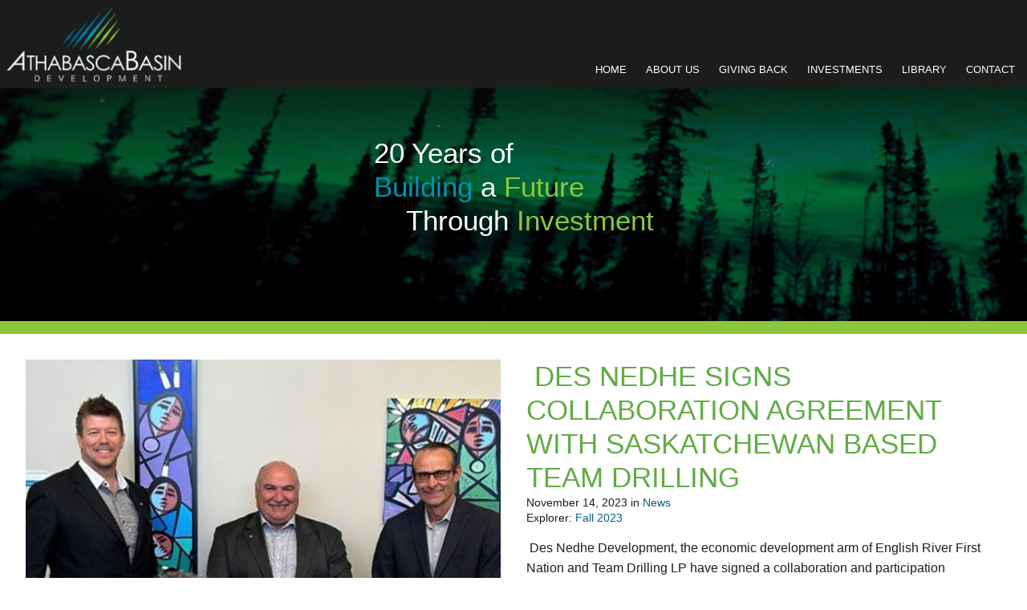

--- FILE ---
content_type: text/html; charset=UTF-8
request_url: https://athabascabasin.ca/news/des-nedhe-signs-collaboration-agreement-with-saskatchewan-based-team-drilling-2/
body_size: 39566
content:
<!DOCTYPE html>
<html lang="en-US">
    <head>
        <meta charset="UTF-8" />
        
        <meta name="viewport" content="width=device-width, initial-scale=1">
        <link rel="profile" href="http://gmpg.org/xfn/11" />
        <link rel="stylesheet" href="https://athabascabasin.ca/wp-content/themes/abd/style.css" type="text/css" media="screen" />
        <link rel="pingback" href="https://athabascabasin.ca/xmlrpc.php" />
        <link href="https://fonts.cdnfonts.com/css/myriad-pro" rel="stylesheet">
        <!--<link rel="stylesheet" href="https://netdna.bootstrapcdn.com/font-awesome/4.7.0/css/font-awesome.min.css">-->
        <link href="//cdn-images.mailchimp.com/embedcode/classic-081711.css" rel="stylesheet" type="text/css">
               
<meta name='robots' content='index, follow, max-image-preview:large, max-snippet:-1, max-video-preview:-1' />

	<!-- This site is optimized with the Yoast SEO plugin v25.8 - https://yoast.com/wordpress/plugins/seo/ -->
	<title> Des Nedhe Signs Collaboration Agreement with Saskatchewan Based Team Drilling  | Athabasca Basin Development</title>
	<link rel="canonical" href="https://athabascabasin.ca/news/des-nedhe-signs-collaboration-agreement-with-saskatchewan-based-team-drilling-2/" />
	<meta property="og:locale" content="en_US" />
	<meta property="og:type" content="article" />
	<meta property="og:title" content=" Des Nedhe Signs Collaboration Agreement with Saskatchewan Based Team Drilling  | Athabasca Basin Development" />
	<meta property="og:description" content="&nbsp;Des Nedhe Development, the economic development arm of English River First Nation and Team Drilling LP have signed a collaboration and participation agreement for drilling work in the eastern area of the Athabasca Basin in northern Saskatchewan. The agreement covers the McArthur River project, the Wheeler River project, and potentially other projects in English River [&hellip;]" />
	<meta property="og:url" content="https://athabascabasin.ca/news/des-nedhe-signs-collaboration-agreement-with-saskatchewan-based-team-drilling-2/" />
	<meta property="og:site_name" content="Athabasca Basin Development" />
	<meta property="article:publisher" content="https://www.facebook.com/AthabascaBasin" />
	<meta property="article:published_time" content="2023-11-14T17:16:50+00:00" />
	<meta property="article:modified_time" content="2023-11-22T16:30:12+00:00" />
	<meta property="og:image" content="https://athabascabasin.ca/wp-content/uploads/2023/11/des-nedhe-team-drilling.jpg" />
	<meta property="og:image:width" content="640" />
	<meta property="og:image:height" content="640" />
	<meta property="og:image:type" content="image/jpeg" />
	<meta name="author" content="eve" />
	<meta name="twitter:card" content="summary_large_image" />
	<meta name="twitter:creator" content="@AthabascaBasin" />
	<meta name="twitter:site" content="@AthabascaBasin" />
	<meta name="twitter:label1" content="Written by" />
	<meta name="twitter:data1" content="eve" />
	<meta name="twitter:label2" content="Est. reading time" />
	<meta name="twitter:data2" content="2 minutes" />
	<script type="application/ld+json" class="yoast-schema-graph">{"@context":"https://schema.org","@graph":[{"@type":"Article","@id":"https://athabascabasin.ca/news/des-nedhe-signs-collaboration-agreement-with-saskatchewan-based-team-drilling-2/#article","isPartOf":{"@id":"https://athabascabasin.ca/news/des-nedhe-signs-collaboration-agreement-with-saskatchewan-based-team-drilling-2/"},"author":{"name":"eve","@id":"https://athabascabasin.ca/#/schema/person/f9aab8aacb64c2bbae497248efc70d6d"},"headline":" Des Nedhe Signs Collaboration Agreement with Saskatchewan Based Team Drilling ","datePublished":"2023-11-14T17:16:50+00:00","dateModified":"2023-11-22T16:30:12+00:00","mainEntityOfPage":{"@id":"https://athabascabasin.ca/news/des-nedhe-signs-collaboration-agreement-with-saskatchewan-based-team-drilling-2/"},"wordCount":423,"commentCount":0,"publisher":{"@id":"https://athabascabasin.ca/#organization"},"image":{"@id":"https://athabascabasin.ca/news/des-nedhe-signs-collaboration-agreement-with-saskatchewan-based-team-drilling-2/#primaryimage"},"thumbnailUrl":"https://athabascabasin.ca/wp-content/uploads/2023/11/des-nedhe-team-drilling.jpg","keywords":["Fall 2023"],"articleSection":["News"],"inLanguage":"en-US","potentialAction":[{"@type":"CommentAction","name":"Comment","target":["https://athabascabasin.ca/news/des-nedhe-signs-collaboration-agreement-with-saskatchewan-based-team-drilling-2/#respond"]}]},{"@type":"WebPage","@id":"https://athabascabasin.ca/news/des-nedhe-signs-collaboration-agreement-with-saskatchewan-based-team-drilling-2/","url":"https://athabascabasin.ca/news/des-nedhe-signs-collaboration-agreement-with-saskatchewan-based-team-drilling-2/","name":" Des Nedhe Signs Collaboration Agreement with Saskatchewan Based Team Drilling  | Athabasca Basin Development","isPartOf":{"@id":"https://athabascabasin.ca/#website"},"primaryImageOfPage":{"@id":"https://athabascabasin.ca/news/des-nedhe-signs-collaboration-agreement-with-saskatchewan-based-team-drilling-2/#primaryimage"},"image":{"@id":"https://athabascabasin.ca/news/des-nedhe-signs-collaboration-agreement-with-saskatchewan-based-team-drilling-2/#primaryimage"},"thumbnailUrl":"https://athabascabasin.ca/wp-content/uploads/2023/11/des-nedhe-team-drilling.jpg","datePublished":"2023-11-14T17:16:50+00:00","dateModified":"2023-11-22T16:30:12+00:00","breadcrumb":{"@id":"https://athabascabasin.ca/news/des-nedhe-signs-collaboration-agreement-with-saskatchewan-based-team-drilling-2/#breadcrumb"},"inLanguage":"en-US","potentialAction":[{"@type":"ReadAction","target":["https://athabascabasin.ca/news/des-nedhe-signs-collaboration-agreement-with-saskatchewan-based-team-drilling-2/"]}]},{"@type":"ImageObject","inLanguage":"en-US","@id":"https://athabascabasin.ca/news/des-nedhe-signs-collaboration-agreement-with-saskatchewan-based-team-drilling-2/#primaryimage","url":"https://athabascabasin.ca/wp-content/uploads/2023/11/des-nedhe-team-drilling.jpg","contentUrl":"https://athabascabasin.ca/wp-content/uploads/2023/11/des-nedhe-team-drilling.jpg","width":640,"height":640,"caption":"Pictured (left to right). Back row: Glen Sigstad, Operations Manager at Team Drilling; Al Lamy, Operations Manager at Team Drilling; George Presseault, VP/Contract Manager for Team Drilling. Front row: Sean Willy, President & CEO of Des Nedhe Development; Robert Fleming, CEO of Team Drilling."},{"@type":"BreadcrumbList","@id":"https://athabascabasin.ca/news/des-nedhe-signs-collaboration-agreement-with-saskatchewan-based-team-drilling-2/#breadcrumb","itemListElement":[{"@type":"ListItem","position":1,"name":"Home","item":"https://athabascabasin.ca/"},{"@type":"ListItem","position":2,"name":"Articles","item":"https://athabascabasin.ca/library/articles/"},{"@type":"ListItem","position":3,"name":" Des Nedhe Signs Collaboration Agreement with Saskatchewan Based Team Drilling "}]},{"@type":"WebSite","@id":"https://athabascabasin.ca/#website","url":"https://athabascabasin.ca/","name":"Athabasca Basin Development","description":"","publisher":{"@id":"https://athabascabasin.ca/#organization"},"potentialAction":[{"@type":"SearchAction","target":{"@type":"EntryPoint","urlTemplate":"https://athabascabasin.ca/?s={search_term_string}"},"query-input":{"@type":"PropertyValueSpecification","valueRequired":true,"valueName":"search_term_string"}}],"inLanguage":"en-US"},{"@type":"Organization","@id":"https://athabascabasin.ca/#organization","name":"Athanasca Basin Development","url":"https://athabascabasin.ca/","logo":{"@type":"ImageObject","inLanguage":"en-US","@id":"https://athabascabasin.ca/#/schema/logo/image/","url":"https://athabascabasin.ca/wp-content/uploads/2022/03/ABD-logo-web.png","contentUrl":"https://athabascabasin.ca/wp-content/uploads/2022/03/ABD-logo-web.png","width":300,"height":183,"caption":"Athanasca Basin Development"},"image":{"@id":"https://athabascabasin.ca/#/schema/logo/image/"},"sameAs":["https://www.facebook.com/AthabascaBasin","https://x.com/AthabascaBasin","https://www.linkedin.com/company/athabasca-basin-development"]},{"@type":"Person","@id":"https://athabascabasin.ca/#/schema/person/f9aab8aacb64c2bbae497248efc70d6d","name":"eve","image":{"@type":"ImageObject","inLanguage":"en-US","@id":"https://athabascabasin.ca/#/schema/person/image/","url":"https://secure.gravatar.com/avatar/14c3798f5ab77337f5d9063b558f63fe7394501d71ab9cd742c6d451ec31a86b?s=96&d=mm&r=g","contentUrl":"https://secure.gravatar.com/avatar/14c3798f5ab77337f5d9063b558f63fe7394501d71ab9cd742c6d451ec31a86b?s=96&d=mm&r=g","caption":"eve"},"url":"https://athabascabasin.ca/author/eve/"}]}</script>
	<!-- / Yoast SEO plugin. -->


<link rel="alternate" type="application/rss+xml" title="Athabasca Basin Development &raquo;  Des Nedhe Signs Collaboration Agreement with Saskatchewan Based Team Drilling  Comments Feed" href="https://athabascabasin.ca/news/des-nedhe-signs-collaboration-agreement-with-saskatchewan-based-team-drilling-2/feed/" />
<link rel="alternate" title="oEmbed (JSON)" type="application/json+oembed" href="https://athabascabasin.ca/wp-json/oembed/1.0/embed?url=https%3A%2F%2Fathabascabasin.ca%2Fnews%2Fdes-nedhe-signs-collaboration-agreement-with-saskatchewan-based-team-drilling-2%2F" />
<link rel="alternate" title="oEmbed (XML)" type="text/xml+oembed" href="https://athabascabasin.ca/wp-json/oembed/1.0/embed?url=https%3A%2F%2Fathabascabasin.ca%2Fnews%2Fdes-nedhe-signs-collaboration-agreement-with-saskatchewan-based-team-drilling-2%2F&#038;format=xml" />
<style id='wp-img-auto-sizes-contain-inline-css' type='text/css'>
img:is([sizes=auto i],[sizes^="auto," i]){contain-intrinsic-size:3000px 1500px}
/*# sourceURL=wp-img-auto-sizes-contain-inline-css */
</style>
<style id='wp-emoji-styles-inline-css' type='text/css'>

	img.wp-smiley, img.emoji {
		display: inline !important;
		border: none !important;
		box-shadow: none !important;
		height: 1em !important;
		width: 1em !important;
		margin: 0 0.07em !important;
		vertical-align: -0.1em !important;
		background: none !important;
		padding: 0 !important;
	}
/*# sourceURL=wp-emoji-styles-inline-css */
</style>
<style id='wp-block-library-inline-css' type='text/css'>
:root{--wp-block-synced-color:#7a00df;--wp-block-synced-color--rgb:122,0,223;--wp-bound-block-color:var(--wp-block-synced-color);--wp-editor-canvas-background:#ddd;--wp-admin-theme-color:#007cba;--wp-admin-theme-color--rgb:0,124,186;--wp-admin-theme-color-darker-10:#006ba1;--wp-admin-theme-color-darker-10--rgb:0,107,160.5;--wp-admin-theme-color-darker-20:#005a87;--wp-admin-theme-color-darker-20--rgb:0,90,135;--wp-admin-border-width-focus:2px}@media (min-resolution:192dpi){:root{--wp-admin-border-width-focus:1.5px}}.wp-element-button{cursor:pointer}:root .has-very-light-gray-background-color{background-color:#eee}:root .has-very-dark-gray-background-color{background-color:#313131}:root .has-very-light-gray-color{color:#eee}:root .has-very-dark-gray-color{color:#313131}:root .has-vivid-green-cyan-to-vivid-cyan-blue-gradient-background{background:linear-gradient(135deg,#00d084,#0693e3)}:root .has-purple-crush-gradient-background{background:linear-gradient(135deg,#34e2e4,#4721fb 50%,#ab1dfe)}:root .has-hazy-dawn-gradient-background{background:linear-gradient(135deg,#faaca8,#dad0ec)}:root .has-subdued-olive-gradient-background{background:linear-gradient(135deg,#fafae1,#67a671)}:root .has-atomic-cream-gradient-background{background:linear-gradient(135deg,#fdd79a,#004a59)}:root .has-nightshade-gradient-background{background:linear-gradient(135deg,#330968,#31cdcf)}:root .has-midnight-gradient-background{background:linear-gradient(135deg,#020381,#2874fc)}:root{--wp--preset--font-size--normal:16px;--wp--preset--font-size--huge:42px}.has-regular-font-size{font-size:1em}.has-larger-font-size{font-size:2.625em}.has-normal-font-size{font-size:var(--wp--preset--font-size--normal)}.has-huge-font-size{font-size:var(--wp--preset--font-size--huge)}.has-text-align-center{text-align:center}.has-text-align-left{text-align:left}.has-text-align-right{text-align:right}.has-fit-text{white-space:nowrap!important}#end-resizable-editor-section{display:none}.aligncenter{clear:both}.items-justified-left{justify-content:flex-start}.items-justified-center{justify-content:center}.items-justified-right{justify-content:flex-end}.items-justified-space-between{justify-content:space-between}.screen-reader-text{border:0;clip-path:inset(50%);height:1px;margin:-1px;overflow:hidden;padding:0;position:absolute;width:1px;word-wrap:normal!important}.screen-reader-text:focus{background-color:#ddd;clip-path:none;color:#444;display:block;font-size:1em;height:auto;left:5px;line-height:normal;padding:15px 23px 14px;text-decoration:none;top:5px;width:auto;z-index:100000}html :where(.has-border-color){border-style:solid}html :where([style*=border-top-color]){border-top-style:solid}html :where([style*=border-right-color]){border-right-style:solid}html :where([style*=border-bottom-color]){border-bottom-style:solid}html :where([style*=border-left-color]){border-left-style:solid}html :where([style*=border-width]){border-style:solid}html :where([style*=border-top-width]){border-top-style:solid}html :where([style*=border-right-width]){border-right-style:solid}html :where([style*=border-bottom-width]){border-bottom-style:solid}html :where([style*=border-left-width]){border-left-style:solid}html :where(img[class*=wp-image-]){height:auto;max-width:100%}:where(figure){margin:0 0 1em}html :where(.is-position-sticky){--wp-admin--admin-bar--position-offset:var(--wp-admin--admin-bar--height,0px)}@media screen and (max-width:600px){html :where(.is-position-sticky){--wp-admin--admin-bar--position-offset:0px}}
/*wp_block_styles_on_demand_placeholder:696e9f6f4afa8*/
/*# sourceURL=wp-block-library-inline-css */
</style>
<style id='classic-theme-styles-inline-css' type='text/css'>
/*! This file is auto-generated */
.wp-block-button__link{color:#fff;background-color:#32373c;border-radius:9999px;box-shadow:none;text-decoration:none;padding:calc(.667em + 2px) calc(1.333em + 2px);font-size:1.125em}.wp-block-file__button{background:#32373c;color:#fff;text-decoration:none}
/*# sourceURL=/wp-includes/css/classic-themes.min.css */
</style>
<link rel='stylesheet' id='dashicons-css' href='https://athabascabasin.ca/wp-includes/css/dashicons.min.css?ver=9c10e1799d8834031a409a0741c3d64f' type='text/css' media='all' />
<link rel='stylesheet' id='wp-block-paragraph-css' href='https://athabascabasin.ca/wp-includes/blocks/paragraph/style.min.css?ver=9c10e1799d8834031a409a0741c3d64f' type='text/css' media='all' />
<link rel='stylesheet' id='wp-block-quote-css' href='https://athabascabasin.ca/wp-includes/blocks/quote/style.min.css?ver=9c10e1799d8834031a409a0741c3d64f' type='text/css' media='all' />
<script type="text/javascript" src="https://athabascabasin.ca/wp-includes/js/jquery/jquery.min.js?ver=3.7.1" id="jquery-core-js"></script>
<script type="text/javascript" src="https://athabascabasin.ca/wp-includes/js/jquery/jquery-migrate.min.js?ver=3.4.1" id="jquery-migrate-js"></script>
<script type="text/javascript" id="my_loadmore-js-extra">
/* <![CDATA[ */
var misha_loadmore_params = {"ajaxurl":"https://athabascabasin.ca/wp-admin/admin-ajax.php","posts":"{\"page\":0,\"name\":\"des-nedhe-signs-collaboration-agreement-with-saskatchewan-based-team-drilling-2\",\"category_name\":\"news\",\"error\":\"\",\"m\":\"\",\"p\":0,\"post_parent\":\"\",\"subpost\":\"\",\"subpost_id\":\"\",\"attachment\":\"\",\"attachment_id\":0,\"pagename\":\"\",\"page_id\":0,\"second\":\"\",\"minute\":\"\",\"hour\":\"\",\"day\":0,\"monthnum\":0,\"year\":0,\"w\":0,\"tag\":\"\",\"cat\":\"\",\"tag_id\":\"\",\"author\":\"\",\"author_name\":\"\",\"feed\":\"\",\"tb\":\"\",\"paged\":0,\"meta_key\":\"\",\"meta_value\":\"\",\"preview\":\"\",\"s\":\"\",\"sentence\":\"\",\"title\":\"\",\"fields\":\"all\",\"menu_order\":\"\",\"embed\":\"\",\"category__in\":[],\"category__not_in\":[],\"category__and\":[],\"post__in\":[],\"post__not_in\":[],\"post_name__in\":[],\"tag__in\":[],\"tag__not_in\":[],\"tag__and\":[],\"tag_slug__in\":[],\"tag_slug__and\":[],\"post_parent__in\":[],\"post_parent__not_in\":[],\"author__in\":[],\"author__not_in\":[],\"search_columns\":[],\"ignore_sticky_posts\":false,\"suppress_filters\":false,\"cache_results\":true,\"update_post_term_cache\":true,\"update_menu_item_cache\":false,\"lazy_load_term_meta\":true,\"update_post_meta_cache\":true,\"post_type\":\"\",\"posts_per_page\":6,\"nopaging\":false,\"comments_per_page\":\"50\",\"no_found_rows\":false,\"order\":\"DESC\"}","current_page":"1","max_page":"0"};
//# sourceURL=my_loadmore-js-extra
/* ]]> */
</script>
<script type="text/javascript" src="https://athabascabasin.ca/wp-content/themes/abd/lib/js/loadmore.js?ver=9c10e1799d8834031a409a0741c3d64f" id="my_loadmore-js"></script>
<link rel="https://api.w.org/" href="https://athabascabasin.ca/wp-json/" /><link rel="alternate" title="JSON" type="application/json" href="https://athabascabasin.ca/wp-json/wp/v2/posts/2581" /><link rel="EditURI" type="application/rsd+xml" title="RSD" href="https://athabascabasin.ca/xmlrpc.php?rsd" />

<link rel='shortlink' href='https://athabascabasin.ca/?p=2581' />
<link rel="icon" href="https://athabascabasin.ca/wp-content/uploads/2020/06/cropped-abd-favicon-32x32.jpg" sizes="32x32" />
<link rel="icon" href="https://athabascabasin.ca/wp-content/uploads/2020/06/cropped-abd-favicon-192x192.jpg" sizes="192x192" />
<link rel="apple-touch-icon" href="https://athabascabasin.ca/wp-content/uploads/2020/06/cropped-abd-favicon-180x180.jpg" />
<meta name="msapplication-TileImage" content="https://athabascabasin.ca/wp-content/uploads/2020/06/cropped-abd-favicon-270x270.jpg" />
<!-- Google Tag Manager -->
<script>(function(w,d,s,l,i){w[l]=w[l]||[];w[l].push({'gtm.start':
new Date().getTime(),event:'gtm.js'});var f=d.getElementsByTagName(s)[0],
j=d.createElement(s),dl=l!='dataLayer'?'&l='+l:'';j.async=true;j.src=
' https://www.googletagmanager.com/gtm.js?id='+i+dl;f.parentNode.insertBefore(j,f);
})(window,document,'script','dataLayer','GTM-NBN9MPB');</script>
<!-- End Google Tag Manager -->

<body class="wp-singular post-template-default single single-post postid-2581 single-format-standard wp-theme-abd">
<!-- Google Tag Manager (noscript) -->
<noscript><iframe src=" https://www.googletagmanager.com/ns.html?id=GTM-NBN9MPB "
height="0" width="0" style="display:none;visibility:hidden"></iframe></noscript>
<!-- End Google Tag Manager (noscript) -->
<div id="wrapper">
<div id="header-wrap">
    <div id="header">
        <div id="logo">
        <img src="https://athabascabasin.ca/wp-content/uploads/2022/03/cropped-ABD-logo-white.png" alt="" />        </div>
       <!-- <div class="menus eja-menu">-->
       <div id="menu-wrap">
           <div class="buttonset">
                    <button id="showRight">&#9776;</button>
                </div>
                <div class="menu-container">
        <div class="menus eja-menu eja-menu-vertical eja-menu-right" id="eja-menu-s5">
        <h3>Menu<span id="eja-close" class="close">X</span></h3>
            <nav id="primary">
                      <div class="menu-main-menu-container"><ul id="menu-main-menu" class="menu"><li id="menu-item-365" class="menu-item menu-item-type-post_type menu-item-object-page menu-item-home menu-item-365"><a href="https://athabascabasin.ca/">Home</a></li>
<li id="menu-item-2947" class="menu-item menu-item-type-post_type menu-item-object-page menu-item-has-children menu-item-2947"><a href="https://athabascabasin.ca/about-us/who-we-are/">About Us</a><span class="arrow"></span>
<ul class="sub-menu">
	<li id="menu-item-2945" class="menu-item menu-item-type-post_type menu-item-object-page menu-item-2945"><a href="https://athabascabasin.ca/about-us/who-we-are/">Who We Are</a></li>
	<li id="menu-item-649" class="menu-item menu-item-type-post_type menu-item-object-page menu-item-649"><a href="https://athabascabasin.ca/about-us/board/">Board</a></li>
	<li id="menu-item-368" class="menu-item menu-item-type-post_type menu-item-object-page menu-item-368"><a href="https://athabascabasin.ca/about-us/ownership/">Ownership</a></li>
	<li id="menu-item-1478" class="menu-item menu-item-type-post_type menu-item-object-page menu-item-1478"><a href="https://athabascabasin.ca/about-us/staff/">Staff</a></li>
</ul>
</li>
<li id="menu-item-2948" class="menu-item menu-item-type-custom menu-item-object-custom menu-item-has-children menu-item-2948"><a href="https://athabascabasin.ca/category/giving-back/">Giving Back</a><span class="arrow"></span>
<ul class="sub-menu">
	<li id="menu-item-1839" class="menu-item menu-item-type-custom menu-item-object-custom menu-item-1839"><a href="https://athabascabasin.ca/category/giving-back/">Donations</a></li>
	<li id="menu-item-1099" class="menu-item menu-item-type-post_type menu-item-object-page menu-item-1099"><a href="https://athabascabasin.ca/giving-back/summer-students/">Summer Students</a></li>
</ul>
</li>
<li id="menu-item-2939" class="menu-item menu-item-type-post_type menu-item-object-page menu-item-has-children menu-item-2939"><a href="https://athabascabasin.ca/investments/our-holdings/">Investments</a><span class="arrow"></span>
<ul class="sub-menu">
	<li id="menu-item-364" class="menu-item menu-item-type-post_type menu-item-object-page menu-item-364"><a href="https://athabascabasin.ca/investments/our-holdings/">Our Holdings</a></li>
	<li id="menu-item-367" class="menu-item menu-item-type-post_type menu-item-object-page menu-item-367"><a href="https://athabascabasin.ca/investments/partnering-with-us/">Partnering With Us</a></li>
</ul>
</li>
<li id="menu-item-2956" class="menu-item menu-item-type-post_type menu-item-object-page menu-item-has-children menu-item-2956"><a href="https://athabascabasin.ca/library/collection/">Library</a><span class="arrow"></span>
<ul class="sub-menu">
	<li id="menu-item-2954" class="menu-item menu-item-type-post_type menu-item-object-page menu-item-2954"><a href="https://athabascabasin.ca/library/collection/">Collection</a></li>
	<li id="menu-item-828" class="menu-item menu-item-type-post_type menu-item-object-page current_page_parent menu-item-828"><a href="https://athabascabasin.ca/library/articles/">Articles</a></li>
	<li id="menu-item-1494" class="menu-item menu-item-type-post_type menu-item-object-page menu-item-1494"><a href="https://athabascabasin.ca/library/collaterals/">Collaterals</a></li>
	<li id="menu-item-1495" class="menu-item menu-item-type-post_type menu-item-object-page menu-item-1495"><a href="https://athabascabasin.ca/library/explorer-newsletter/">Explorer Newsletter</a></li>
	<li id="menu-item-1493" class="menu-item menu-item-type-post_type menu-item-object-page menu-item-1493"><a href="https://athabascabasin.ca/library/video/">Video</a></li>
	<li id="menu-item-2648" class="menu-item menu-item-type-post_type menu-item-object-page menu-item-2648"><a href="https://athabascabasin.ca/library/fighting-against-forced-labour-report/">Fighting Against Forced Labour Report</a></li>
</ul>
</li>
<li id="menu-item-377" class="menu-item menu-item-type-post_type menu-item-object-page menu-item-377"><a href="https://athabascabasin.ca/contact/">Contact</a></li>
</ul></div>        </nav>
        </div><!-- end menus -->
                    </div>
                    </div>
    </div><!-- end header -->              
</div><!-- end header-wrap -->
<div id="banner">
    <!--<h1> Des Nedhe Signs Collaboration Agreement with Saskatchewan Based Team Drilling </h1>-->
    <p class="tagline">20 Years of <br /><span class="blue">Building</span> a <span class="green">Future</span><br /><span class="left-gap">Through <span class="green">Investment</span></span></p>
</div>
<div id="wrap">
<!--<div class="alignwide">-->    <div id="articles" class="content alignwide cols-wrap">
        <div class="cols">
      
       <div class="two-col">
                  <img width="640" height="640" src="https://athabascabasin.ca/wp-content/uploads/2023/11/des-nedhe-team-drilling.jpg" class="attachment-square size-square wp-post-image" alt="" decoding="async" fetchpriority="high" srcset="https://athabascabasin.ca/wp-content/uploads/2023/11/des-nedhe-team-drilling.jpg 640w, https://athabascabasin.ca/wp-content/uploads/2023/11/des-nedhe-team-drilling-300x300.jpg 300w, https://athabascabasin.ca/wp-content/uploads/2023/11/des-nedhe-team-drilling-150x150.jpg 150w" sizes="(max-width: 640px) 100vw, 640px" />         <div class="caption">Pictured (left to right). Back row: Glen Sigstad, Operations Manager at Team Drilling; Al Lamy, Operations
Manager at Team Drilling; George Presseault, VP/Contract Manager for Team Drilling. Front row: Sean Willy,
President & CEO of Des Nedhe Development; Robert Fleming, CEO of Team Drilling.</div>  <div class="prev-next-links">
<div class="prev-link">&laquo; <a href="https://athabascabasin.ca/people/athabasca-summer-student-candy-robillard/" rel="prev">Athabasca Summer Student, Candy Robillard </a></div>
<div class="next-link"> <a href="https://athabascabasin.ca/news/indigenous-owned-arctic-beverages-acquires-oscardo/" rel="next">Indigenous-owned Arctic Beverages Acquires Oscardo</a> &raquo;</div>
</div>
</div>
<div class="two-col">
    <h1>  Des Nedhe Signs Collaboration Agreement with Saskatchewan Based Team Drilling </h1>
                        <p class="set-meta">November 14, 2023 in  <a href="https://athabascabasin.ca/category/news/">News</a>                         <br />Explorer: 
                <a href="https://athabascabasin.ca/tag/fall-2023/">Fall 2023</a>           </p>
        
<p>&nbsp;Des Nedhe Development, the economic development arm of English River First Nation and Team Drilling LP have signed a collaboration and participation agreement for drilling work in the eastern area of the Athabasca Basin in northern Saskatchewan. The agreement covers the McArthur River project, the Wheeler River project, and potentially other projects in English River First Nation’s traditional territory.&nbsp;</p>



<p>“We are excited to be partnering with a top drilling company who is also majority Indigenous-owned. Team Drilling has a 15- year history of working in the north and across Canada. They have been a strong employer for many Indigenous people over the years. We are excited to bring their expertise in drilling and their successful employee training program to our community,” said Sean Willy, President &amp; CEO of Des Nedhe Development.&nbsp;</p>



<p>Team Drilling provides surface, underground and specialty drilling services to mining companies in northern Saskatchewan and beyond. Athabasca Basin Development, an investment company owned by Black Lake First Nation, Hatchet Lake First Nation, Fond du Lac First Nation, Stony Rapids, Wollaston Lake, Uranium City, and Camsell Portage, holds 50% ownership in the company.&nbsp;</p>



<p>In addition to accessing work in the area, Team Drilling will provide employment and training opportunities to the community and employ local contractors wherever possible. Team Drilling’s highly successful training program focuses heavily on safety and includes having a third person on the drill to observe and assist before moving into a more independent role.&nbsp;</p>



<blockquote class="wp-block-quote is-layout-flow wp-block-quote-is-layout-flow">
<p> <strong>“We are excited to be partnering with a top drilling company who is also majority Indigenous-owned. Team Drilling has a 15-year history of working in the north and across Canada. They have been a strong employer for many Indigenous people over the years. We are excited to bring their expertise in drilling and thier successful employee training program to our community.” </strong></p>
</blockquote>



<p>&nbsp;Bob Fleming, CEO of Team Drilling, is looking forward to the new partnership with Des Nedhe and English River First Nation.&nbsp;</p>



<p>“Des Nedhe and English River First Nation are excellent partners for us. Des Nedhe is a well-known Indigenous company with a lot of experience, and a diverse basket of companies in areas like retail, construction, professional services, and recently they announced they were getting into the coffee industry. We look forward to working together with Des Nedhe to service clients in English River’s traditional areas as we continue to provide services to our clients in the Athabasca region and throughout the country.”&nbsp;</p>
  </div>
	</div>
</div>
		</div><!-- end alignnarrow -->
	</div><!-- end container -->
</div><!-- end wrap -->
	<script type="speculationrules">
{"prefetch":[{"source":"document","where":{"and":[{"href_matches":"/*"},{"not":{"href_matches":["/wp-*.php","/wp-admin/*","/wp-content/uploads/*","/wp-content/*","/wp-content/plugins/*","/wp-content/themes/abd/*","/*\\?(.+)"]}},{"not":{"selector_matches":"a[rel~=\"nofollow\"]"}},{"not":{"selector_matches":".no-prefetch, .no-prefetch a"}}]},"eagerness":"conservative"}]}
</script>
<script type="text/javascript" src="https://athabascabasin.ca/wp-content/plugins/bbx-dynamic-blocks/assets/js/accordion-script.js?ver=1.0.0" id="bbx-accordion-script-js"></script>
<script type="text/javascript" src="https://athabascabasin.ca/wp-content/themes/abd/lib/js/menu.js" id="mobile-menu-js"></script>
<script id="wp-emoji-settings" type="application/json">
{"baseUrl":"https://s.w.org/images/core/emoji/17.0.2/72x72/","ext":".png","svgUrl":"https://s.w.org/images/core/emoji/17.0.2/svg/","svgExt":".svg","source":{"concatemoji":"https://athabascabasin.ca/wp-includes/js/wp-emoji-release.min.js?ver=9c10e1799d8834031a409a0741c3d64f"}}
</script>
<script type="module">
/* <![CDATA[ */
/*! This file is auto-generated */
const a=JSON.parse(document.getElementById("wp-emoji-settings").textContent),o=(window._wpemojiSettings=a,"wpEmojiSettingsSupports"),s=["flag","emoji"];function i(e){try{var t={supportTests:e,timestamp:(new Date).valueOf()};sessionStorage.setItem(o,JSON.stringify(t))}catch(e){}}function c(e,t,n){e.clearRect(0,0,e.canvas.width,e.canvas.height),e.fillText(t,0,0);t=new Uint32Array(e.getImageData(0,0,e.canvas.width,e.canvas.height).data);e.clearRect(0,0,e.canvas.width,e.canvas.height),e.fillText(n,0,0);const a=new Uint32Array(e.getImageData(0,0,e.canvas.width,e.canvas.height).data);return t.every((e,t)=>e===a[t])}function p(e,t){e.clearRect(0,0,e.canvas.width,e.canvas.height),e.fillText(t,0,0);var n=e.getImageData(16,16,1,1);for(let e=0;e<n.data.length;e++)if(0!==n.data[e])return!1;return!0}function u(e,t,n,a){switch(t){case"flag":return n(e,"\ud83c\udff3\ufe0f\u200d\u26a7\ufe0f","\ud83c\udff3\ufe0f\u200b\u26a7\ufe0f")?!1:!n(e,"\ud83c\udde8\ud83c\uddf6","\ud83c\udde8\u200b\ud83c\uddf6")&&!n(e,"\ud83c\udff4\udb40\udc67\udb40\udc62\udb40\udc65\udb40\udc6e\udb40\udc67\udb40\udc7f","\ud83c\udff4\u200b\udb40\udc67\u200b\udb40\udc62\u200b\udb40\udc65\u200b\udb40\udc6e\u200b\udb40\udc67\u200b\udb40\udc7f");case"emoji":return!a(e,"\ud83e\u1fac8")}return!1}function f(e,t,n,a){let r;const o=(r="undefined"!=typeof WorkerGlobalScope&&self instanceof WorkerGlobalScope?new OffscreenCanvas(300,150):document.createElement("canvas")).getContext("2d",{willReadFrequently:!0}),s=(o.textBaseline="top",o.font="600 32px Arial",{});return e.forEach(e=>{s[e]=t(o,e,n,a)}),s}function r(e){var t=document.createElement("script");t.src=e,t.defer=!0,document.head.appendChild(t)}a.supports={everything:!0,everythingExceptFlag:!0},new Promise(t=>{let n=function(){try{var e=JSON.parse(sessionStorage.getItem(o));if("object"==typeof e&&"number"==typeof e.timestamp&&(new Date).valueOf()<e.timestamp+604800&&"object"==typeof e.supportTests)return e.supportTests}catch(e){}return null}();if(!n){if("undefined"!=typeof Worker&&"undefined"!=typeof OffscreenCanvas&&"undefined"!=typeof URL&&URL.createObjectURL&&"undefined"!=typeof Blob)try{var e="postMessage("+f.toString()+"("+[JSON.stringify(s),u.toString(),c.toString(),p.toString()].join(",")+"));",a=new Blob([e],{type:"text/javascript"});const r=new Worker(URL.createObjectURL(a),{name:"wpTestEmojiSupports"});return void(r.onmessage=e=>{i(n=e.data),r.terminate(),t(n)})}catch(e){}i(n=f(s,u,c,p))}t(n)}).then(e=>{for(const n in e)a.supports[n]=e[n],a.supports.everything=a.supports.everything&&a.supports[n],"flag"!==n&&(a.supports.everythingExceptFlag=a.supports.everythingExceptFlag&&a.supports[n]);var t;a.supports.everythingExceptFlag=a.supports.everythingExceptFlag&&!a.supports.flag,a.supports.everything||((t=a.source||{}).concatemoji?r(t.concatemoji):t.wpemoji&&t.twemoji&&(r(t.twemoji),r(t.wpemoji)))});
//# sourceURL=https://athabascabasin.ca/wp-includes/js/wp-emoji-loader.min.js
/* ]]> */
</script>
<div id="footer-wrap">
	<div class="container">
		<div class="footer">
					<div id="primary-sidebar" class="primary-sidebar widget-area" role="complementary">
				<div class="widget-odd widget-last widget-first widget-1 footer-widget">
<div class="wp-block-eja-eja-section-block"><div class="alignfull black"><div class="alignwide">
<div class="wp-block-columns is-layout-flex wp-container-core-columns-is-layout-9d6595d7 wp-block-columns-is-layout-flex">
<div class="wp-block-column is-layout-flow wp-block-column-is-layout-flow">
<h3 class="wp-block-heading">Be Social</h3>



<p>Subscribe to our mailing list</p>



<div id="mc_embed_signup">
    <form action="https://athabascabasin.us8.list-manage.com/subscribe/post?u=ce67aeafe5a623f17fe424cad&amp;id=216f8ea90b&amp;f_id=0093c5e2f0" method="post" id="mc-embedded-subscribe-form" name="mc-embedded-subscribe-form" class="validate" target="_blank">
        <div id="mc_embed_signup_scroll">
   
            <div class="mc-field-group"><label for="mce-EMAIL">Email Address <span class="asterisk">*</span></label><input type="email" name="EMAIL" class="required email" id="mce-EMAIL" required="" value=""></div><div class="mc-field-group"><label for="mce-FNAME">First Name <span class="asterisk">*</span></label><input type="text" name="FNAME" class="required text" id="mce-FNAME" required="" value=""></div><div class="mc-field-group"><label for="mce-LNAME">Last Name <span class="asterisk">*</span></label><input type="text" name="LNAME" class="required text" id="mce-LNAME" value="" required=""></div>
        <div id="mce-responses" class="clear">
            <div class="response" id="mce-error-response" style="display: none;"></div>
            <div class="response" id="mce-success-response" style="display: none;"></div>
        </div><div aria-hidden="true" style="position: absolute; left: -5000px;"><input type="text" name="b_ce67aeafe5a623f17fe424cad_216f8ea90b" tabindex="-1" value=""></div><div class="clear"><input type="submit" name="subscribe" id="mc-embedded-subscribe" class="button" value="Subscribe"></div>
    </div>
</form>
</div>
<script type="text/javascript" src="//s3.amazonaws.com/downloads.mailchimp.com/js/mc-validate.js"></script><script type="text/javascript">(function($) {window.fnames = new Array(); window.ftypes = new Array();fnames[0]='EMAIL';ftypes[0]='email';fnames[1]='FNAME';ftypes[1]='text';fnames[2]='LNAME';ftypes[2]='text';}(jQuery));var $mcj = jQuery.noConflict(true);</script>


<div class="wp-block-image">
<figure class="alignleft size-full is-resized"><a href="https://www.facebook.com/AthabascaBasin/" target="_blank"><img loading="lazy" decoding="async" width="77" height="77" src="https://athabascabasin.ca/wp-content/uploads/2022/09/facebook-logo-white.png" alt="" class="wp-image-1939" style="width:31px;height:31px"/></a></figure>
</div>

<div class="wp-block-image">
<figure class="alignleft size-full is-resized"><a href="https://www.linkedin.com/company/athabasca-basin-development" target="_blank"><img loading="lazy" decoding="async" width="50" height="50" src="https://athabascabasin.ca/wp-content/uploads/2022/09/linkedin-logo.png" alt="" class="wp-image-1941" style="width:31px"/></a></figure>
</div>

<div class="wp-block-image">
<figure class="alignleft size-full is-resized"><a href="https://twitter.com/athabascabasin" target="_blank"><img loading="lazy" decoding="async" width="124" height="124" src="https://athabascabasin.ca/wp-content/uploads/2022/09/twitter-white.png" alt="" class="wp-image-1940" style="width:31px;height:31px"/></a></figure>
</div></div>



<div class="wp-block-column is-layout-flow wp-block-column-is-layout-flow">
<h3 class="wp-block-heading">Get in Touch</h3>



<h4 class="wp-block-heading" id="prince-albert-office">Prince Albert Office</h4>



<p>200 - 255 34th Street West<br>Prince Albert, SK&nbsp;<br><strong>Ph: </strong>306.763.5636</p>



<h4 class="wp-block-heading">Saskatoon Office</h4>



<p>325-2555&nbsp;Grasswood Road E<br>Corman Park, SK&nbsp; S7T&nbsp;0K1<br><strong>Ph:</strong> 306.384.0377<br><strong>Fax:</strong> 306.382.2917</p>
</div>



<div class="wp-block-column is-layout-flow wp-block-column-is-layout-flow">
<h3 class="wp-block-heading">Find Stuff</h3>


<div class="widget widget_nav_menu"><div class="menu-secondary-menu-container"><ul id="menu-secondary-menu" class="menu"><li id="menu-item-1748" class="menu-item menu-item-type-post_type menu-item-object-page menu-item-home menu-item-1748"><a href="https://athabascabasin.ca/">Home</a></li>
<li id="menu-item-1749" class="menu-item menu-item-type-post_type menu-item-object-page menu-item-1749"><a href="https://athabascabasin.ca/about-us/">About Us</a></li>
<li id="menu-item-1751" class="menu-item menu-item-type-post_type menu-item-object-page menu-item-1751"><a href="https://athabascabasin.ca/giving-back/">Giving Back</a></li>
<li id="menu-item-1752" class="menu-item menu-item-type-post_type menu-item-object-page menu-item-1752"><a href="https://athabascabasin.ca/investments/our-holdings/">Our Holdings</a></li>
<li id="menu-item-1753" class="menu-item menu-item-type-post_type menu-item-object-page menu-item-1753"><a href="https://athabascabasin.ca/library/">Library</a></li>
<li id="menu-item-373" class="menu-item menu-item-type-post_type menu-item-object-page menu-item-373"><a href="https://athabascabasin.ca/contact/">Contact</a></li>
<li id="menu-item-372" class="menu-item menu-item-type-post_type menu-item-object-page menu-item-372"><a href="https://athabascabasin.ca/legal/">Legal</a></li>
</ul></div></div></div>



<div class="wp-block-column is-layout-flow wp-block-column-is-layout-flow"><div class="wp-block-image clearfix">
<figure class="alignleft size-full is-resized"><a href="https://athabascabasin.ca/wp-content/uploads/2022/03/cropped-ABD-logo-white.png"><img loading="lazy" decoding="async" width="300" height="128" src="https://athabascabasin.ca/wp-content/uploads/2022/03/cropped-ABD-logo-white.png" alt="" class="wp-image-1666" style="width:304px;height:128px"/></a></figure>
</div>

<p>&copy 2026 Athabasca Basin Development</p></div>
</div>
</div></div></div>
</div>			</div><!-- #primary-sidebar -->
				</div><!-- footer -->
	</div><!-- container -->
</div><!-- footer-wrap -->
<script type="text/javascript">
 var _gaq = _gaq || [];
  _gaq.push(['_setAccount', 'UA-28774408-10']);
  _gaq.push(['_trackPageview']);

  (function() {
    var ga = document.createElement('script'); ga.type = 'text/javascript'; ga.async = true;
    ga.src = ('https:' == document.location.protocol ? 'https://ssl' : 'http://www') + '.google-analytics.com/ga.js';
    var s = document.getElementsByTagName('script')[0]; s.parentNode.insertBefore(ga, s);
  })();
</script>
		<!--<script src="//ajax.googleapis.com/ajax/libs/jquery/2.1.1/jquery.min.js"></script>		-->


</body>
</html>

--- FILE ---
content_type: text/css
request_url: https://athabascabasin.ca/wp-content/themes/abd/style.css
body_size: 24364
content:
/*
Theme Name: ABD
Theme URI: http://localhost:8888/restworks
Author: Eve Jackson
Author URI: http://redfeatherdesign.com
Description: Custom theme for Athabasca Basin Development
Requires at least: WordPress 4.9.6
Version: 1.0
License: GNU General Public License v2 or later
License URI: http://www.gnu.org/licenses/gpl-2.0.html
Tags: one-column, custom-menu, featured-images
Text Domain: abd
This theme, like WordPress, is licensed under the GPL.
Use it to make something cool, have fun, and share what you've learned with others. Testing a change
*/
/* CSS RESET */
/* http://meyerweb.com/eric/tools/css/reset/ 
   v2.0 | 20110126
   License: none (public domain)
*/
html, body, div, span, applet, object, iframe,
h1, h2, h3, h4, h5, h6, p, blockquote, pre,
a, abbr, acronym, address, big, cite, code,
del, dfn, em, img, ins, kbd, q, s, samp,
small, strike, strong, sub, sup, tt, var,
b, u, i, center,
dl, dt, dd, ol, ul, li,
fieldset, form, label, legend,
table, caption, tbody, tfoot, thead, tr, th, td,
article, aside, canvas, details, embed,
figure, figcaption, footer, header, hgroup,
menu, nav, output, ruby, section, summary,
time, mark, audio, video {
  margin: 0;
  padding: 0;
  border: 0;
  font-size: 100%;
  font: inherit;
  vertical-align: baseline; }

/* HTML5 display-role reset for older browsers */
article, aside, details, figcaption, figure,
footer, header, hgroup, menu, nav, section {
  display: block; }

body {
  line-height: 1; }

ol, ul {
  list-style: none; }

blockquote, q {
  quotes: none; }

blockquote:before, blockquote:after,
q:before, q:after {
  content: '';
  content: none; }

table {
  border-collapse: collapse;
  border-spacing: 0; }

body {
  font-family: "Myriad Pro", myriad, arial, san-serif;
  color: #1e1e1e;
  font-size: 1em;
  font-weight: 300;
  line-height: 1.4em; }

#banner h1 {
  position: absolute;
  bottom: 80px;
  left: 50%;
  text-align: center;
  transform: translateX(-50%);
  color: #fff;
  font-size: 2em; }

#banner h1::after {
  position: absolute;
  content: '';
  height: 2px;
  bottom: -10px;
  margin: 0 auto;
  left: 0;
  right: 0;
  width: 30px;
  width: 40%;
  background: #fff; }

h1 {
  color: #62ac46;
  font-size: 2.2em;
  line-height: 1.2em;
  font-weight: 300;
  text-transform: uppercase;
  padding: 32px 0 16px; }

.cols-wrap h1 {
  padding-top: 0; }

h2 {
  color: #62ac46;
  font-size: 1.6em;
  line-height: 1.6em;
  padding-bottom: 16px;
  font-weight: 100; }

h3 {
  color: #00618b;
  font-size: 1.3em;
  line-height: 1.2em;
  font-weight: 100;
  padding: 15px 0; }

p {
  line-height: 1.6em;
  padding-bottom: 15px; }

strong {
  font-weight: bold;
  font-weight: 600; }

em {
  font-style: italic; }

#banner p.tagline {
  font-size: 2.2em;
  line-height: 1.2em;
  color: #8dc63f;
  position: absolute;
  top: 60%;
  left: 50%;
  -ms-transform: translate(-50%, -50%);
  transform: translate(-50%, -50%); }

body.home #banner p.tagline {
  top: 70%;
  left: 50%;
  -ms-transform: translate(-50%, -50%);
  transform: translate(-50%, -50%); }

#banner p.tagline {
  color: #fff; }

#banner p.tagline span.green {
  color: #8dc63f; }

#banner p.tagline span.blue {
  color: #0093ac; }

#banner p.tagline span.left-gap {
  margin-left: 40px; }

a {
  color: #00618b;
  text-decoration: none; }

a:hover {
  color: #0093ac; }

.content ul {
  padding: 0 2.5% 16px;
  font-size: 1em;
  margin-left: 8px; }

.content ul li {
  color: #1e1e1e;
  list-style-type: disc; }

#tabs ul li {
  list-style-type: none; }

.footer a, .footer p, .footer h4 {
  color: #fff; }

.footer h3 {
  color: #62ac46; }

.prev-next-links {
  display: flex;
  flex-flow: row nowrap;
  justify-content: space-between; }

.prev-link {
  text-align: left;
  flex: 0 0 47.5%; }

.next-link {
  text-align: right;
  flex: 0 0 47.5%; }

#menu-wrap {
  height: 110px;
  flex: 0 0 80%; }

#menu-wrap button {
  display: none;
  order: 2; }

.eja-menu h3 {
  display: none; }

.menus {
  flex: 0 0 100%;
  display: flex;
  justify-content: flex-end;
  margin-top: 36px;
  margin-top: 66px; }

.absolute {
  position: absolute;
  top: 40px;
  top: 0;
  left: 0;
  background: rgba(38, 34, 54, 0.8); }

.menu-container {
  max-width: 1280px;
  height: 80px;
  width: 100%;
  display: flex;
  margin: 0 auto;
  flex-wrap: nowrap;
  justify-content: space-between; }

#menu-secondary-menu {
  margin: 0 0 0 2px; }

#primary {
  margin-right: 5px;
  order: 1;
  position: relative; }

#primary ul {
  margin: 0;
  list-style: none;
  float: right;
  z-index: 1; }

#primary ul li {
  display: inline-block;
  z-index: 1;
  position: relative; }

#primary ul li a {
  display: block;
  padding: 10px;
  text-align: center;
  text-transform: uppercase;
  color: #fff;
  text-decoration: none;
  font-size: 0.8em;
  transition: 0.4s;
  font-weight: 100;
  position: relative; }

ul#menu-secondary-menu {
  margin: 0;
  padding: 0; }

ul#menu-secondary-menu li {
  line-height: 1.6em; }

ul#menu-secondary-menu li a {
  text-transform: none;
  padding: 0 10px;
  text-decoration: none; }

#primary ul li a:hover, ul#menu-secondary-menu li a:hover {
  color: #8dc63f;
  -webkit-transition: 0.2s;
  -moz-transition: 0.2s;
  -ms-transition: 0.2s;
  -o-transition: 0.2s;
  transition: 0.2s;
  transition: all 0.2s ease-in-out;
  position: relative; }

#primary ul li a::before {
  content: "";
  position: absolute;
  left: 0;
  bottom: 10px;
  width: 0px;
  height: 4px;
  margin: 5px 10% 0;
  transition: all 0.2s ease-in-out;
  transition-duration: 0.5s;
  opacity: 0;
  background: #62ac46; }

#primary ul li:hover a::before {
  opacity: 1;
  width: 100%;
  width: 80%; }

#primary ul li.current-menu-item a {
  color: #62ac46; }

#primary ul li.menu-item-has-children:hover a::after,
#primary ul li.menu-item-has-children.current_page_item a::after,
#primary ul li.current_page_ancestor a::after
{
  content: '\25bc';
  position: absolute;
  left: 50%;
  transform: translateX(-50%);
  top: 25px;
  width: 20px;
  height: 20px;
  color: #62ac46;
  clear: both;
  -webkit-transition: 0.5s;
  -moz-transition: 0.5s;
  -ms-transition: 0.5s;
  -o-transition: 0.5s;
  transition: 0.5s; }

#primary ul li.current_page_item a::before,
#primary ul li.current_page_ancestor a::before {
  transition: all 0.2s ease-in-out;
  transition-duration: 0.75s;
  opacity: 1;
  width: 80%; }

/******************
  SUBNAV
******************/
.sub-menu {
  background: black;
  background: rgba(40, 40, 40, 0.9);
  width: 100%;
  display: none; }

#primary ul li ul {
  width: 100%;
  width: 130px;
  position: absolute;
  left: 0;
  text-align: center;
  display: none;
  -webkit-transition: 0.3s;
  -moz-transition: 0.3s;
  -ms-transition: 0.3s;
  -o-transition: 0.3s;
  transition: 0.3s; }

#primary ul li:hover ul {
  display: inline-block;
  transition: all 0.2s ease-in-out;
  -webkit-transition: 0.5s;
  -moz-transition: 0.5s;
  -ms-transition: 0.5s;
  -o-transition: 0.5s;
  transition: 0.5s; }

#primary ul li ul li {
  display: block;
  float: left;
  padding: 0;
  margin: 0; }

#primary ul li ul li a {
  text-align: left;
  padding: 10px;
  margin: 0;
  width: 110px;
  color: #fff;
  text-transform: none;
  -webkit-transition: 0.2s;
  -moz-transition: 0.2s;
  -ms-transition: 0.2s;
  -o-transition: 0.2s;
  transition: 0.2s; }

#primary ul li.current_page_item ul li a {
  color: #fff; }

#primary ul li ul li a:hover {
  color: #62ac46;
  -webkit-transition: 0.5s;
  -moz-transition: 0.5s;
  -ms-transition: 0.5s;
  -o-transition: 0.5s;
  transition: 0.5s; }

#primary ul li.first-menu-item {
  position: relative;
  border-left: none; }

#primary ul li.current_page_ancestor ul li a:after {
  content: '';
  display: none; }

#primary ul li.current_page_ancestor ul li a::after,
#primary ul li.current_page_ancestor ul li a::before {
  content: '';
  display: none; }

#primary ul li:hover ul li a::after {
  content: '';
  display: none; }

#primary ul li ul li a::after,
#primary ul li ul li a::before,
#primary ul li.current_page_item ul li a::after,
#primary ul li.current_page_item ul li a::before {
  content: '';
  display: none; }

#banner {
  position: relative;
  width: 100%;
  height: 400px;
  background: #e7eaed url("images/abd-banner.jpg") bottom left no-repeat;
  border-bottom: 16px solid #8dc63f;
  background-size: cover; }

body.home #banner {
  height: 100vh;
  margin-top: 0;
  background: #e7eaed url("images/abd-hero-home3.jpg") bottom left no-repeat;
  background-size: cover; }

.summary {
  margin-left: calc( -100vw / 2 + 100% / 2);
  margin-right: calc( -100vw / 2 + 100% / 2);
  width: 100vw;
  max-width: 100vw;
  background: #62ac46;
  color: #1e1e1e;
  padding: 15px 0;
  margin-top: 0; }

.alignfull {
  margin-left: calc( -100vw / 2 + 100% / 2);
  margin-right: calc( -100vw / 2 + 100% / 2); }

.alignfull.lightgreen {
  background: #8dc63f; }

.alignfull.lightgrey {
  background: #e7eaed; }

.alignwide {
  max-width: 1280px;
  width: 95% !important;
  padding: 0 2.5%;
  margin: 0 auto; }

#newsletter-list {
  padding: 0; }

.newsletter-widget {
  padding: 0; }

.widget-area {
  padding: 0 !important; }

.alignnarrow {
  max-width: 640px;
  padding: 0 5%;
  width: 90%;
  padding: 0 2.5%;
  width: 95%;
  margin: 0 auto; }

.footer .wp-block-image {
  display: block;
  width: auto;
  float: left; }

figure.alignleft {
  display: block;
  margin: 0 2px 2px; }

.alignleft {
  float: left; }

.alignright {
  float: right; }

.caption {
  font-size: 0.8em;
  font-style: italic; }

.summary h2 {
  color: #1e1e1e; }

.container {
  width: 100%;
  max-width: 1280px;
  margin: 0 auto; }

img {
  max-width: 100%;
  max-height: 100%;
  height: auto; }

.content {
  width: 100%;
  margin: 0 auto; }

#header-wrap {
  position: fixed;
  top: 0;
  left: 0;
  width: 100%;
  background: #1e1e1e;
  z-index: 5;
  background: rgba(30, 30, 30, 0.9);
  height: 110px; }

#header {
  width: 100%;
  max-width: 1280px;
  margin: 0 auto;
  display: flex;
  flex-flow: row nowrap;
  justify-content: space-between;
  height: 110px; }

#logo {
  flex: 0 0 20%; }

#logo img {
  padding: 5px 0;
  max-height: 100px; }

.grey {
  background: #bcbec0; }

.wp-block-buttons .wp-block-button__link {
  background-color: #00618b;
  border-radius: 5px;
  font-size: 0.9em; }

#tabs {
  border: none; }

#giving-back, #people, #news {
  padding: 30px 3px; }

#tabs ul {
  background: transparent;
  border: none;
  display: flex;
  flex-flow: row nowrap;
  margin: 0;
  padding: 0;
  margin-bottom: -20px; }

#tabs ul li {
  background: transparent;
  padding: 5px 20px;
  margin-right: 5px; }

#tabs ul li a {
  color: #fff; }

#tabs ul li.all {
  background: #1e1e1e; }

#tabs ul li.giving-back {
  background: #0093ac; }

#tabs ul li.news {
  background: #8dc63f;
  background: #62ac46; }

#tabs ul li.people {
  background: #bcbec0; }

#tabs ul li.newsletter {
  background: #00618b;
  margin-right: 0;
  margin-left: auto; }

#tabs ul li:hover {
  opacity: 0.7; }

#tabs ul li.ui-state-active {
  background: #00618b; }

.cols-wrap {
  padding: 32px 0; }

.cols-wrap .cols {
  display: flex;
  flex-flow: row wrap;
  justify-content: space-between; }

.cols-wrap .col {
  display: flex;
  flex-flow: column wrap;
  flex: 1; }

.cols-wrap .col .set-link {
  margin-top: auto;
  padding: 8px 0; }

.cols-wrap .cols .two-col {
  flex: 0 0 calc(50% - (32px * 1)/2); }

.cols-wrap .three-col {
  flex: 0 0 calc(33.33% - (32px *2)/3); }

.cols-wrap .cols .four-col,
.cols-wrap .cols .four-col.placeholder {
  flex: 0 0 calc(25% - (32px *3)/4);
  margin: 16px 0; }

.cols-wrap .cols .five-col {
  flex: 0 0 18%;
  margin-bottom: 10px; }

.cols-wrap .cols .eight-col {
  flex: 0 0 10%; }

.cols-wrap .cols .three-fourths {
  flex: 0 0 calc(75% - (32px *1)/2);
  display: flex;
  flex-flow: row wrap;
  justify-content: space-between; }

.cols-wrap .cols .one-fourth {
  flex: 0 0 calc(25% - (32px *1)/2);
  display: flex;
  flex-flow: row wrap;
  justify-content: space-between; }

.cols-wrap .cols .three-fourths .two-col {
  flex: 0 0 calc(50% - (32px * 2)/3);
  margin-bottom: 0; }

.cols-wrap .cols .three-fourths .three-col {
  flex: 0 0 calc(33% - (32px * 2)/3);
  margin-bottom: 0; }

.cols-wrap .cols .three-fourths .three-col.two-thirds {
  flex: 0 0 calc(66% - (32px * 2)/3);
  margin-bottom: 0; }

.cols-wrap .cols .three-fourths .three-col .col-img {
  padding-top: 48px; }

.cols-wrap .cols .three-fourths .six-col {
  flex: 0 0 calc(17% - (32px * 2)/3);
  border: 1px solid #bcbec0;
  margin-bottom: 16px; }

.cols-wrap .cols .three-fourths .six-col p {
  padding: 5px 2.5% 0; }

.cols-wrap .cols .three-fourths .col-txt h2 {
  padding: 5px 0 0; }

.cols-wrap .cols .three-fourths .col-txt h3 {
  padding: 0 0 15px; }

.cols-wrap .row {
  display: flex;
  flex-flow: row no-wrap;
  justify-content: space-between;
  padding: 16px 0; }

.cols-wrap .row:first-child {
  padding-top: 0; }

.cols-wrap .cols .col img {
  width: 100%;
  max-width: 100%;
  height: auto; }

.cols-wrap .cols .col.one-fourth p {
  display: block;
  width: 100%; }

.cols-wrap .cols .col p span.dashicons,
.cols-wrap .cols .col h3 span.dashicons,
.cols-wrap .cols .col h1 span.dashicons {
  float: right; }

.cols-wrap .row .col-img {
  width: 30%;
  flex: 0 0 30%;
  flex: 0 0 calc(33.3% - (32px * 1)/2); }

.cols-wrap .row .col-img img {
  display: block; }

.cols-wrap .row .col-txt {
  flex: 0 0 66.6%;
  flex: 0 0 calc(66% - (32px * 1)/2); }

.cols-wrap .row h3 {
  padding-top: 0; }

.cols-wrap p.set-meta {
  font-size: 0.85em;
  line-height: 1.4em;
  padding: 0;
  margin: -15px 0 15px; }

.cols-wrap .row .set-link {
  margin-top: auto;
  background: transparent;
  padding: 8px 0;
  padding: 0; }

.misha_loadmore, .misha_loadmore2 {
  background-color: #ddd;
  background: #bcbec0;
  background: #00618b;
  color: #fff;
  border-radius: 3px;
  text-align: center;
  font-size: 14px;
  font-size: 0.875rem;
  cursor: pointer;
  text-transform: uppercase;
  padding: 10px;
  width: 120px;
  margin: 15px auto;
  transition: background-color 0.2s ease-in-out, border-color 0.2s ease-in-out, color 0.3s ease-in-out; }

.misha_loadmore:hover, .misha_loadmore2:hover {
  background-color: #007d9d;
  background: #62ac46;
  background: #1e1e1e;
  background: #bcbec0; }

p.caption {
  padding: 0;
  margin: 0;
  font-size: 0.8em;
  line-height: 1.2em;
  font-style: italic; }

/*.indicates-required {color:#fff;}
#mc_embed_signup .mc-field-group {padding:0;}
#mc_embed_signup .mc-field-group label {color:#fff;}
#mc_embed_signup .mc-field-group input {margin-bottom:0; text-indent:2%;}
*/
/* MailChimp Form Embed Code - Classic - 08/17/2011 */
#mc_embed_signup form {
  display: block;
  position: relative;
  text-align: left;
  padding: 0; }

#mc_embed_signup h2 {
  font-weight: bold;
  padding: 0;
  margin: 15px 0;
  font-size: 1.4em; }

#mc_embed_signup input {
  margin: 0 !important;
  border: 1px solid #999;
  -webkit-appearance: none; }

#mc_embed_signup input[type=checkbox] {
  -webkit-appearance: checkbox; }

#mc_embed_signup input[type=radio] {
  -webkit-appearance: radio; }

#mc_embed_signup input:focus {
  border-color: #333; }

#mc_embed_signup .button {
  clear: both;
  background: #00618b !important;
  border-radius: 3px;
  color: #FFFFFF;
  cursor: pointer;
  display: inline-block;
  font-size: 15px;
  font-weight: bold;
  height: 32px;
  line-height: 32px;
  margin: 0 5px 10px 0;
  padding: 0 22px;
  text-align: center;
  text-decoration: none;
  vertical-align: top;
  white-space: nowrap;
  width: auto; }

#mc_embed_signup .button:hover {
  background-color: #0093ac !important; }

#mc_embed_signup .small-meta {
  font-size: 11px; }

#mc_embed_signup .nowrap {
  white-space: nowrap; }

#mc_embed_signup .mc-field-group {
  clear: left;
  position: relative;
  width: 96%;
  padding-bottom: 3%;
  min-height: 50px;
  color: #fff; }

#mc_embed_signup .size1of2 {
  clear: none;
  display: inline-block;
  width: 46%;
  margin-right: 4%; }

* html #mc_embed_signup .size1of2 {
  margin-right: 2%; }

#mc_embed_signup .mc-field-group label {
  display: block;
  margin-bottom: 3px !important;
  position: relative; }

#mc_embed_signup .mc-field-group input {
  display: block;
  padding: 8px 0;
  text-indent: 2%; }

#mc_embed_signup .mc-field-group select {
  display: inline-block;
  width: 99%;
  padding: 5px 0;
  margin-bottom: 2px; }

#mc_embed_signup .datefield, #mc_embed_signup .phonefield-us {
  padding: 5px 0; }

#mc_embed_signup .datefield input, #mc_embed_signup .phonefield-us input {
  display: inline;
  margin: 0 2px;
  letter-spacing: 1px;
  text-align: center;
  padding: 5px 0 2px 0; }

#mc_embed_signup .phonefield-us .phonearea input, #mc_embed_signup .phonefield-us .phonedetail1 input {
  width: 40px; }

#mc_embed_signup .datefield .monthfield input, #mc_embed_signup .datefield .dayfield input {
  width: 30px; }

#mc_embed_signup .datefield label, #mc_embed_signup .phonefield-us label {
  display: none; }

#mc_embed_signup .indicates-required {
  text-align: right;
  font-size: 11px;
  margin-right: 4%;
  color: #fff; }

#mc_embed_signup .asterisk {
  color: #c60;
  font-size: 200%; }

#mc_embed_signup .mc-field-group span.asterisk {
  position: absolute;
  top: 5px;
  right: 10px; }

#mc_embed_signup .clear {
  clear: both; }

#mc_embed_signup .mc-field-group.input-group ul {
  margin: 0;
  padding: 5px 0;
  list-style: none; }

#mc_embed_signup .mc-field-group.input-group ul li {
  display: block;
  padding: 3px 0;
  margin: 0; }

#mc_embed_signup .mc-field-group.input-group label {
  display: inline;
  display: block; }

#mc_embed_signup .mc-field-group.input-group input {
  display: inline;
  border: none; }

#mc_embed_signup div#mce-responses {
  float: left;
  top: -1.4em;
  padding: 0em .5em 0em .5em;
  overflow: hidden;
  width: 90%;
  margin: 0 5%;
  clear: both; }

#mc_embed_signup div.response {
  margin: 1em 0;
  padding: 1em .5em .5em 0;
  font-weight: bold;
  float: left;
  top: -1.5em;
  z-index: 1;
  width: 80%; }

#mc_embed_signup #mce-error-response {
  display: none; }

#mc_embed_signup #mce-success-response {
  color: #529214;
  display: none; }

#mc_embed_signup label.error {
  display: block;
  float: none;
  width: auto;
  margin-left: 1.05em;
  text-align: left;
  padding: .5em 0; }

#mc-embedded-subscribe {
  clear: both;
  width: auto;
  display: block;
  margin: 1em 0 1em 5%; }

#mc_embed_signup #num-subscribers {
  font-size: 1.1em; }

#mc_embed_signup #num-subscribers span {
  padding: .5em;
  border: 1px solid #ccc;
  margin-right: .5em;
  font-weight: bold; }

@media (max-width: 800px) {
  .alignwide {
    max-width: 640px;
    width: 95% !important;
    padding: 0 2.5% !important; }
  .alignnarrow {
    max-width: 640px;
    padding: 0 2.5%;
    width: 95%; }
  #logo {
    flex: 0 0 40%; }
  .content {
    width: 95; }
  .cols-wrap .cols {
    display: flex;
    flex-flow: column nowrap;
    justify-content: space-between; }
  .cols-wrap .cols .four-col {
    flex: 0 0 100%; }
  .cols-wrap .cols .two-col {
    flex: 0 0 100%;
    margin: 16px 0; }
  .cols-wrap .cols .three-fourths {
    flex: 0 0 calc(75% - (32px *1)/2); }
  .cols-wrap .cols .three-fourths .six-col {
    flex: 0 0 calc(33% - (32px * 2)/3);
    border: 1px solid #bcbec0;
    margin-bottom: 16px; }
  .cols-wrap .cols .two-col.placeholder,
  .cols-wrap .cols .four-col.placeholder {
    display: none; }
  .wp-block-columns {
    flex-flow: column wrap !important; }
  .wp-block-columns .wp-block-column {
    flex-basis: 95% !important;
    margin: 0 !important;
    padding: 0 2.5% !important;
    display: flex;
    flex-flow: column wrap !important; }
  .wp-block-image {
    width: 100%;
    clear: both; }
  .clearfix {
    clear: both !important; }
  .wp-block-column:nth-child(2n) {
    margin-left: 0 !important; }
  #header-wrap {
    height: 85px;
    padding: 0;
    width: 100%; }
  #header {
    width: 95%;
    margin: 0;
    padding: 0 2.5%;
    height: 85px; }
  #logo img {
    padding: 5px 0;
    max-height: 70px; }
  #menu-wrap {
    display: flex;
    flex-flow: row nowrap;
    justify-content: space-between;
    height: 85px;
    flex: 0 0 45%; }
  #menu-wrap .menu-container {
    width: 75%;
    z-index: 100;
    flex: 0 0 50%; }
  #menu-wrap .buttonset {
    text-align: right;
    order: 2; }
  #menu-wrap button {
    display: block;
    border: none;
    background: transparent;
    color: #fff;
    padding: 32px 20px;
    padding: 29px 10px;
    padding: 20px 23px;
    cursor: pointer;
    margin: 0;
    font-size: 0.8em;
    font-size: 2.2em;
    order: 2;
    background: #2b2b2b; }
  #menu-wrap button.active {
    background: #262236; }
  /* General styles for all menus */
  .eja-menu {
    background: #1e1e1e;
    position: fixed;
    margin-top: 0;
    flex-flow: column nowrap;
    justify-content: flex-start; }
  .eja-menu h3 {
    color: #8dc63f;
    display: inline;
    font-size: 1.9em;
    padding: 33px 20px 33px 18px;
    padding: 15px 5%;
    margin: 0;
    font-weight: 300;
    background: #262236;
    background: #000;
    position: relative; }
  .eja-menu h3 span {
    float: right;
    position: absolute;
    right: 5%;
    top: 0;
    height: 32px;
    width: 10px;
    padding: 33px 20px 33px;
    padding: 8px 20px 20px;
    padding: 15px 2.5%; }
  .eja-menu h3 span:hover {
    color: #1EE68E;
    cursor: pointer; }
  #primary ul {
    float: none; }
  #primary ul li {
    width: 100%;
    width: 96%;
    padding: 5px 2.5%;
    margin: 1px 0; }
  #primary ul li a::before {
    display: none; }
  #primary ul li a {
    display: block;
    color: #fff;
    font-size: 1em;
    font-size: 1.2em;
    font-weight: 300;
    text-transform: uppercase;
    text-align: left;
    padding: 5px 2.5%; }
  #primary ul li a:hover {
    color: #8dc63f; }
  .menu-item-has-children {
    position: relative; }
  span.arrow {
    position: absolute;
    z-index: 999;
    top: 0;
    right: 0;
    right: 5%;
    width: 50px;
    height: 64px;
    display: inline-block;
    background: #2b2b2b;
    text-align: center; }
  span.arrow::after {
    content: '';
    display: block;
    width: 0;
    height: 0;
    border-left: 6px solid transparent;
    border-right: 6px solid transparent;
    border-top: 6px solid #fff;
    position: absolute;
    right: 1em;
    top: 31px;
    -webkit-transition-property: transform;
    -moz-transition-property: transform;
    -o-transition-property: transform;
    -ms-transition-property: transform;
    transition-property: transform;
    -webkit-transition-duration: 0.2s;
    -moz-transition-duration: 0.2s;
    -o-transition-duration: 0.2s;
    -ms-transition-duration: 0.2s;
    transition-duration: 0.2s; }
  span.arrow.submenu-open::after {
    -moz-transform: translateY(-50%) rotate(180deg);
    -o-transform: translateY(-50%) rotate(180deg);
    -ms-transform: translateY(-50%) rotate(180deg);
    -webkit-transform: translateY(-50%) rotate(180deg);
    transform: translateY(-50%) rotate(180deg); }
  .arrow:hover {
    cursor: pointer; }
  #primary ul li {
    padding: 1em; }
  #primary ul li.menu-item-has-children.current_page_item a::after,
  #primary ul li.current_page_ancestor a::after {
    display: none;
    content: ''; }
  .eja-menu a:active {
    color: #47a3da; }
  /* Subnav */
  #primary ul li ul.sub-menu {
    display: none;
    height: auto;
    position: relative;
    margin-top: 15px;
    width: 100%;
    text-align: left; }
  #primary ul li ul.sub-menu li {
    width: 100%;
    padding: 0; }
  #primary ul li ul.sub-menu li a {
    padding: 15px 5%;
    float: none;
    margin: 0;
    display: block;
    width: 90%; }
  /* Orientation-dependent styles for the content of the menu */
  .eja-menu-vertical {
    width: 100%;
    height: 100%;
    top: 0;
    z-index: 1000; }
  .eja-menu-vertical a {
    padding: 1em; }
  /* Vertical menu that slides from the left or right */
  .eja-menu-right {
    right: -100%; }
  .eja-menu-left.eja-menu-open {
    left: 0px; }
  .eja-menu-right.eja-menu-open {
    right: 0px; }
  /* Transitions */
  .eja-menu,
  .eja-menu-push {
    -webkit-transition: all 0.3s ease;
    -moz-transition: all 0.3s ease;
    transition: all 0.3s ease; } 
  #primary ul li.menu-item-has-children:hover a::after,
  #primary ul li.menu-item-has-children.current_page_item a::after,
  #primary ul li.current_page_ancestor a::after {
    content: ''; }
}


--- FILE ---
content_type: text/javascript
request_url: https://athabascabasin.ca/wp-content/themes/abd/lib/js/loadmore.js?ver=9c10e1799d8834031a409a0741c3d64f
body_size: 4935
content:
// OTHER TABS

/*jQuery(function($){ // use jQuery code inside this to avoid "$ is not defined" error
        $('#misha_loadmore_6').click(function(){
       cat_id = jQuery(this).attr("data-catid");
       num_ceil = jQuery(this).attr("data-numceil");
 
		var button = $(this),
		    data2 = {
			'action': 'loadmore2',
            'query': posts_6, // that's how we get params from wp_localize_script() function
            'page' : current_page_6,           
            'catid' : cat_id,
           
        };
    
 
		$.ajax({ // you can also use $.post here
			url : misha_loadmore_params2.ajaxurl, // AJAX handler
            data : data2,
			type : 'POST',
			beforeSend : function ( xhr ) {
				button.text('Loading...'); // change the button text, you can also add a preloader image
			},
			success : function( data ){
             
				if( data ) { 
                    button.text( 'More articles' ).prev().after(data); // insert new posts
                    current_page_6++;             
                    if ( current_page_6 == num_ceil ) 
						button.remove(); // if last page, remove the button
                                
				} else {
					button.remove(); // if no data, remove the button as well
                }
			}
		});
	});
});


jQuery(function($){ // use jQuery code inside this to avoid "$ is not defined" error
        $('#misha_loadmore_1').click(function(){
       cat_id = jQuery(this).attr("data-catid");
       num_ceil = jQuery(this).attr("data-numceil");
 
		var button = $(this),
		    data2 = {
			'action': 'loadmore2',
            'query': posts_1, // that's how we get params from wp_localize_script() function
            'page' : current_page_1,  
            'catid' : cat_id,
        };
 
		$.ajax({ // you can also use $.post here
			url : misha_loadmore_params2.ajaxurl, // AJAX handler
            data : data2,
			type : 'POST',
			beforeSend : function ( xhr ) {
			button.text('Loading...'); // change the button text, you can also add a preloader image
			},
			success : function( data ){
				if( data ) { 
                  button.text( 'More articles' ).prev().after(data); // insert new posts
                    current_page_1++;                
                   if ( current_page_1 == num_ceil ) 
                  
						button.remove(); // if last page, remove the button
              
				} else {
					button.remove(); // if no data, remove the button as well
                }
  
			}
		});
    });
});

jQuery(function($){ // use jQuery code inside this to avoid "$ is not defined" error
        $('#misha_loadmore_5').click(function(){
        cat_id = jQuery(this).attr("data-catid");
        num_ceil = jQuery(this).attr("data-numceil");
		var button = $(this),
		    data2 = {
			'action': 'loadmore2',
            'query': posts_5, // that's how we get params from wp_localize_script() function
            'catid' : cat_id,
            'page' : current_page_5,
        };
     
 
		$.ajax({ // you can also use $.post here
			url : misha_loadmore_params2.ajaxurl, // AJAX handler
            data : data2,
			type : 'POST',
			beforeSend : function ( xhr ) {
				button.text('Loading...'); // change the button text, you can also add a preloader image
			},
			success : function( data ){
            
				if( data ) { 
                    button.text( 'More articles' ).prev().after(data); // insert new posts
         
                    current_page_5++;                
                        if ( current_page_5 == num_ceil ) 

						button.remove(); // if last page, remove the button
				} else {
					button.remove(); // if no data, remove the button as well
                }
			}
		});
	});
});*/

jQuery(function($){ // use jQuery code inside this to avoid "$ is not defined" error
	$('.misha_loadmore').click(function(){
 
		var button = $(this),
		    data = {
			'action': 'loadmore',
			'query': misha_loadmore_params.posts, // that's how we get params from wp_localize_script() function
			'page' : misha_loadmore_params.current_page,
			'maxpage' : misha_loadmore_params.max_page,
			'offset' : 8,
		};
 
		$.ajax({ // you can also use $.post here
			url : misha_loadmore_params.ajaxurl, // AJAX handler
			data : data,
			type : 'POST',
			beforeSend : function ( xhr ) {
				button.text('Loading...'); // change the button text, you can also add a preloader image
			},
			success : function( data ){
				if( data ) { 
					button.text( 'More articles' ).prev().after(data); // insert new posts
					misha_loadmore_params.current_page++;
 
					if ( misha_loadmore_params.current_page == misha_loadmore_params.max_page ) 
						button.remove(); // if last page, remove the button
 
					// you can also fire the "post-load" event here if you use a plugin that requires it
					// $( document.body ).trigger( 'post-load' );
				} else {
					button.remove(); // if no data, remove the button as well
				}
			}
		});
	});
});






--- FILE ---
content_type: text/javascript
request_url: https://athabascabasin.ca/wp-content/themes/abd/lib/js/menu.js
body_size: 1867
content:
jQuery(document).ready(function($){
    var $showRight = $('#showRight');
    var $content_wrapper = $('#wrapper');
    var $eja_close= $('#eja-close');
    $showRight.on('click', function(event){ 
        event.preventDefault();
        $showRight.toggleClass('active');
        $('#eja-menu-s5').toggleClass('eja-menu-open');   
       // $('#eja-menu-double-push').toggleClass('eja-double-push-open');   
      //  $content_wrapper.toggleClass('eja-menu-push-toright');
        $content_wrapper.toggleClass('eja-menu-open');
        $('body').toggleClass('overflow-hidden');
    });
//close lateral menu clicking on close button
 $eja_close.on('click', function(){
        $('#eja-menu-s5').removeClass('eja-menu-open');
        $content_wrapper.removeClass('eja-menu-open');
        $('body').removeClass('overflow-hidden');
    });  
    //open (or close) submenu items in the lateral menu. Close all the other open submenu items.
	//$('.menu-item-has-children').children('a').on('click', function(event){
       /* $('.menu-item-has-children').children('span.arrow').on('click', function(event){
                 event.preventDefault();
                 $(this).toggleClass('submenu-open').next('.sub-menu').slideToggle(200).end().parent('.item-has-children').siblings('.item-has-children').children('a').removeClass('submenu-open').next('.sub-menu').slideUp(200);
             });*/
             $('.menu-item-has-children').children('span.arrow').on('click', function(event){
                // $('.arrow').children('a').on('click', function(event){
                     event.preventDefault();
                     $(this).toggleClass('submenu-open').next('.sub-menu').slideToggle(200).end().parent('.item-has-children').siblings('.item-has-children').children('a').removeClass('submenu-open').next('.sub-menu').slideUp(200);
                 });        
});

--- FILE ---
content_type: text/javascript
request_url: https://athabascabasin.ca/wp-content/plugins/bbx-dynamic-blocks/assets/js/accordion-script.js?ver=1.0.0
body_size: 631
content:
//console.log('I am loaded in assets');
jQuery( document ).ready( function( $ ) {
    var acc = document.getElementsByClassName("accordion-set-title");
var i;
//alert( 'acc is ' + acc);
for (i = 0; i < acc.length; i++) {
  acc[i].addEventListener("click", function() {
    //alert('clicked');
   // $('.accordion-set-title.active').removeClass('active');
    this.classList.toggle("active");
   // this.classList.addClass("active");
    var panel = this.nextElementSibling;
    if (panel.style.maxHeight){
      panel.style.maxHeight = null;
    } else {
      panel.style.maxHeight = panel.scrollHeight + "px";
    } 
  });
}
} );

--- FILE ---
content_type: application/javascript
request_url: https://t.visitorqueue.com/p/tracking.min.js?id=f866d536-270f-4767-9df2-e9881b981401
body_size: 180
content:
// Main function
async function checkLeadInfo() {
  let script = document.createElement("script");
    let lookup = document.getElementsByTagName("script")[0];
    script.async = 1;
    script.src = "https://t2.visitorqueue.com/p/tracking.min.js?id=f866d536-270f-4767-9df2-e9881b981401";
    lookup.parentNode.insertBefore(script, lookup);;
}

// Run on page load
void checkLeadInfo();
